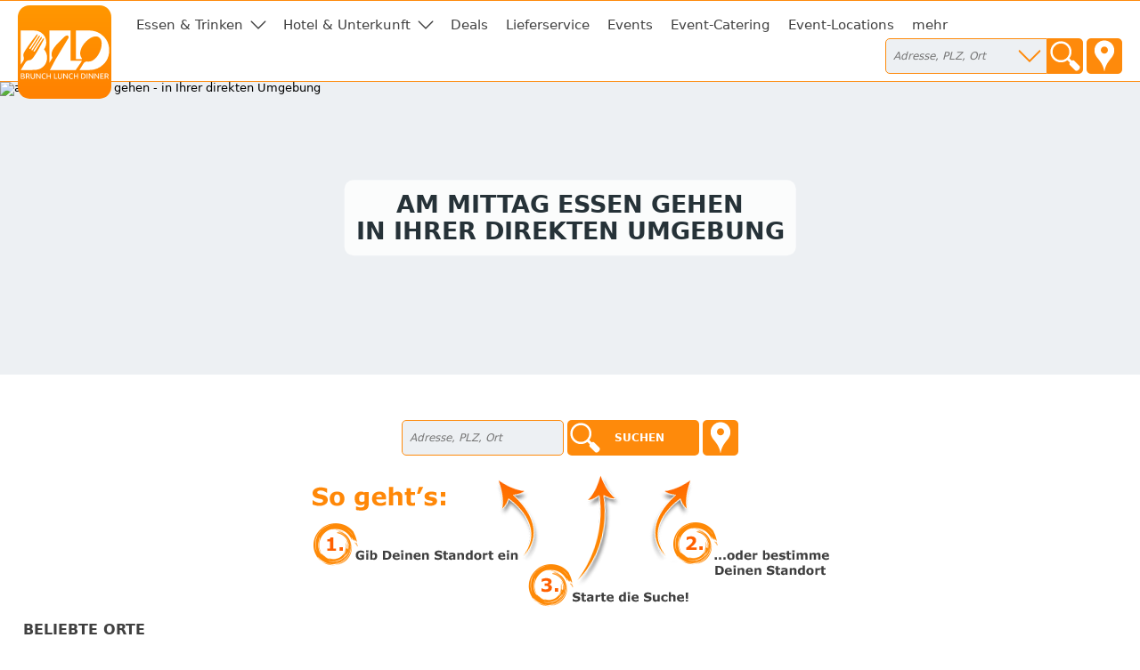

--- FILE ---
content_type: text/html; charset=utf-8
request_url: https://lunch-zu-mittag-essen.ch/
body_size: 4314
content:
<!DOCTYPE html>
<html><head>
<title>am Mittag essen gehen - in Ihrer direkten Umgebung</title>
<meta charset="UTF-8">
<meta name="description" property="og:description" content="Hier finden Sie schnell und effektiv die besten Angebote am Mittag zu Mittag essen, Mittagstisch, Tagesmenüs, z'Mittag Essen à la carte oder Lunch.">
<meta name="keywords" content="zMittag, Restaurant Tipp, Mittagstisch, Mittagessen, Gasthaus, Gastro Tipps, Gastronomie, zmittag uusgah">
<meta name="viewport" content="width=device-width, initial-scale=1">
<meta property="og:title" content="am Mittag essen gehen - in Ihrer direkten Umgebung">
<meta property="og:type" content="website">
<meta property="og:site_name" content="Brunch Lunch Dinner">
<meta property="og:url" content="https://lunch-zu-mittag-essen.ch/">
<meta property="og:image" content="https://static.brunch-lunch-dinner.de/web/cuiogi/13.png">
<link rel="apple-touch-icon" href="https://www.brunch-lunch-dinner.ch/apple-touch-icon-precomposed.png" type="image/png">
<link rel="shortcut icon" href="https://static.brunch-lunch-dinner.de/web/favicon.ico" type="image/vnd.microsoft.icon">
<link rel="stylesheet" href="https://static.brunch-lunch-dinner.de/web/bld.1726065106.css" type="text/css">
<script async src="https://static.brunch-lunch-dinner.de/web/bld.1675932859.js"></script>

</head><body itemscope itemtype="http://schema.org/WebPage" class="noplace startpage" data-country="CH" data-request-time-float="1769355975.150">
<div id="all-col">
<aside id="left-col">&nbsp;</aside>
<div id="center-col">
<div id="centerbox">
<header>

<aside id="tabs">
<a href="https://www.brunch-lunch-dinner.ch/home/" class="int" id="logo"><img id="logoimg" src="https://static.brunch-lunch-dinner.de/web/brunchlunchdinner.svg" alt="Brunch-Lunch-Dinner Gastro-Guide &amp; Restaurant Finder"></a>
<ul class="tabs">

<li class="tab tab-cat"><a class="tabhead menubtn menudropdown" aria-haspopup="true">Essen &amp; Trinken</a>
<div class="tabcontent">Was dürfen wir Ihnen anbieten?<br><br><nav class="cat"><a href="https://fruehstueck-breakfast-zmorge.ch/" class="int"><span class="catimg"><img src="https://static.brunch-lunch-dinner.de/web/typepict_50/fruehstueck_breakfast.png" width="24" height="24" alt=""></span><span class="cattxt">Frühstück Breakfast Zmorge</span></a><a href="https://brunch-buffet.ch/" class="int"><span class="catimg"><img src="https://static.brunch-lunch-dinner.de/web/typepict_50/breakfast_brunch_buffet.png" width="24" height="24" alt=""></span><span class="cattxt">Brunch Buffet</span></a><a href="https://lunch-zu-mittag-essen.ch/" class="current"><span class="catimg"><img src="https://static.brunch-lunch-dinner.de/web/typepict_50/mittagessen_a_la_carte.png" width="24" height="24" alt=""></span><span class="cattxt">Mittagessen Lunch à la Carte</span></a><a href="https://pizza-pizzeria-ristorante.ch/" class="int"><span class="catimg"><img src="https://static.brunch-lunch-dinner.de/web/typepict_50/pizza_pizzeria_pasta.png" width="24" height="24" alt=""></span><span class="cattxt">Pizza Pasta Pizzeria</span></a><a href="https://snacks-imbiss-zvieri.ch/" class="int"><span class="catimg"><img src="https://static.brunch-lunch-dinner.de/web/typepict_50/imbiss_fastfood_snack.png" width="24" height="24" alt=""></span><span class="cattxt">Snack Imbiss z'Vieri</span></a><a href="https://vegetarische-restaurants-vegan-essen.ch/" class="int"><span class="catimg"><img src="https://static.brunch-lunch-dinner.de/web/typepict_50/vegetarian_vegan_bio.png" width="24" height="24" alt=""></span><span class="cattxt">Vegetarische Restaurants &amp; Co</span></a><a href="https://restaurants-glutenfrei.brunch-lunch-dinner.ch/" class="int"><span class="catimg"><img src="https://static.brunch-lunch-dinner.de/web/typepict_50/glutenfrei_zoeliakie_glutenunvertraeglichkeit.png" width="24" height="24" alt=""></span><span class="cattxt">Glutenfreie Restaurants</span></a><a href="https://cafe-bistro-eiscafe.ch/" class="int"><span class="catimg"><img src="https://static.brunch-lunch-dinner.de/web/typepict_50/cafe_eiscafe.png" width="24" height="24" alt=""></span><span class="cattxt">Café Bistro Eiscafé</span></a><a href="https://abendessen-dinner.ch/" class="int"><span class="catimg"><img src="https://static.brunch-lunch-dinner.de/web/typepict_50/dinner_abendessen.png" width="24" height="24" alt=""></span><span class="cattxt">Dinner Abendessen Restaurants</span></a><a href="https://bar-club-kneipe.ch/" class="int"><span class="catimg"><img src="https://static.brunch-lunch-dinner.de/web/typepict_50/bar_kneipe_lounge.png" width="24" height="24" alt=""></span><span class="cattxt">Bar Club Kneipe</span></a><a href="https://spezialitaeten-special-offers-sale.ch/" class="int"><span class="catimg"><img src="https://static.brunch-lunch-dinner.de/web/typepict_50/verkauf_feinkost_spezialitaeten.png" width="24" height="24" alt=""></span><span class="cattxt">Verkauf Speziali&shy;täten</span></a><a href="https://tickets-gutscheine-coupons-deals.ch/" class="int"><span class="catimg"><img src="https://static.brunch-lunch-dinner.de/web/typepict_50/rabatt_aktionen_special_offers.png" width="24" height="24" alt=""></span><span class="cattxt">Tickets Coupons Deals</span></a><a href="https://lieferservice-delivery-essen-zum-mitnehmen.ch/" class="int"><span class="catimg"><img src="https://static.brunch-lunch-dinner.de/web/typepict_50/lieferservice_bringdienst_togo.png" width="24" height="24" alt=""></span><span class="cattxt">Lieferservice Delivery</span></a><a href="https://event-kunst-kultur-genuss.ch/" class="int"><span class="catimg"><img src="https://static.brunch-lunch-dinner.de/web/typepict_50/events_veranstaltungen.png" width="24" height="24" alt=""></span><span class="cattxt">Events, Kunst &amp; Kultur</span></a><a href="https://catering-partyservices.ch/" class="int"><span class="catimg"><img src="https://static.brunch-lunch-dinner.de/web/typepict_50/catering_partyservices.png" width="24" height="24" alt=""></span><span class="cattxt">Partyservice Catering</span></a><a href="https://rent-a-tagungshotel-location-raum-saal.ch/" class="int"><span class="catimg"><img src="https://static.brunch-lunch-dinner.de/web/typepict_50/saal_veranstaltungsraum.png" width="24" height="24" alt=""></span><span class="cattxt">Saal Räume für Feste</span></a><a href="https://essen-in.brunch-lunch-dinner.ch/" class="int"><span class="catimg"><img src="https://static.brunch-lunch-dinner.de/web/typepict_50/alle.png" width="24" height="24" alt=""></span><span class="cattxt">alle Angebote</span></a></nav></div>
</li><li class="tab tab-cat"><a class="tabhead menubtn menudropdown" aria-haspopup="true">Hotel &amp; Unterkunft</a>
<div class="tabcontent">Weitere Angebote:<br><br><nav class="cat"><a href="https://hotel-hostel-unterkunft.ch/" class="int"><span class="catimg"><img src="https://static.brunch-lunch-dinner.de/web/typepict_50/hotel_bb_unterkunft.png" width="24" height="24" alt=""></span><span class="cattxt">Hotel Unterkunft</span></a><a href="https://uebernachtung-appartment-chalet.ch/" class="int"><span class="catimg"><img src="https://static.brunch-lunch-dinner.de/web/typepict_50/pension_zimmer_uebernachtung.png" width="24" height="24" alt=""></span><span class="cattxt">Übernachtung Appartment Chalet</span></a></nav></div>
</li><li class="tab"><a href="https://tickets-gutscheine-coupons-deals.ch/" class="tabhead int">Deals</a></li><li class="tab"><a href="https://lieferservice-delivery-essen-zum-mitnehmen.ch/" class="tabhead int">Lieferservice</a></li><li class="tab"><a href="https://event-kunst-kultur-genuss.ch/" class="tabhead int">Events</a></li><li class="tab"><a href="https://catering-partyservices.ch/" class="tabhead int">Event-Catering</a></li><li class="tab"><a href="https://rent-a-tagungshotel-location-raum-saal.ch/" class="tabhead int">Event-Locations</a></li><li class="tab"><a href="https://essen-in.brunch-lunch-dinner.ch/" class="tabhead int">mehr</a></li><li class="tab" id="tab-places"><form class="search" action="/search" method="GET" onsubmit="return gf_search_submit(this)">
<input type="search" class="searchplace" name="q" placeholder="Adresse, PLZ, Ort" aria-haspopup="true"><input type="submit" class="startsearch" value="" title="Suche starten">
<span class="mypos" onclick="gf_get_pos()" title="Ihr Standort">&nbsp;</span>
</form>
<div class="tabcontent">

<nav class="related rel_t3"><h2>beliebte Orte</h2><ul class="f_multicol"><li><a href="/basel">Basel</a></li><li><a href="/duebendorf">Dübendorf</a></li><li><a href="/genf">Genf        </a></li><li><a href="/gottlieben">Gottlieben</a></li><li><a href="/grindelwald">Grindelwald</a></li><li><a href="/guettingen">Güttingen</a></li><li><a href="/horgen">Horgen</a></li><li><a href="/kreuzlingen">Kreuzlingen</a></li><li><a href="/liestal">Liestal</a></li><li><a href="/meilen">Meilen</a></li><li><a href="/opfikon">Opfikon</a></li><li><a href="/pratteln">Pratteln</a></li><li><a href="/ruemlang">Rümlang</a></li><li><a href="/saanen">Saanen</a></li><li><a href="/stallikon">Stallikon</a></li><li><a href="/zuerich">Zürich</a></li></ul></nav></div>
</li>

<li class="tab tab-showmenu" id="tab-hamburgermenu"><a class="tabhead menubtn" onclick="this.parentNode.parentNode.className+=' showmenu'">≡</a></li>

</ul>
</aside>

<div id="header">
<picture class="cityhead"><source media="(max-width:470px)" type="image/webp" srcset="https://static.brunch-lunch-dinner.de/web/cityhead/cat13_w800.webp"><source type="image/webp" srcset="https://static.brunch-lunch-dinner.de/web/cityhead/cat13_w1920.webp"><img class="cityhead" src="https://static.brunch-lunch-dinner.de/web/cityhead/cat13.jpg" alt="am Mittag essen gehen - in Ihrer direkten Umgebung"></picture><h1 class="header">am Mittag essen gehen<br>in Ihrer direkten Umgebung</h1>
<div id="logobox">
</div>
</div>
</header>
<aside id="filter">
<ul class="tabs">
<li class="tab" id="tab-cui"><a class="tabhead filterbtn" aria-haspopup="true">Küche / Eigenschaften: alle</a>
<div class="tabcontent">
<div class="tabcontentpart tabcontentpart1">Art der Küche / Landesküche:<br><br>
<nav class="cui"><a href="//gutbuergerliche-restaurants" rel="nofollow" class="withsortparam"><span class="catimg"><img src="https://static.brunch-lunch-dinner.de/web/typepict_50/gutbuergerlich_deutsch.png" width="24" height="24" alt=""></span><span class="cattxt">Gutbürgerliche Restaurants</span></a><a href="//italienische-restaurants" rel="nofollow" class="withsortparam"><span class="catimg"><img src="https://static.brunch-lunch-dinner.de/web/typepict_50/italiener_italienisch.png" width="24" height="24" alt=""></span><span class="cattxt">Italienische Restaurants</span></a><a href="//griechische-restaurants" rel="nofollow" class="withsortparam"><span class="catimg"><img src="https://static.brunch-lunch-dinner.de/web/typepict_50/grieche_griechisch_greek.png" width="24" height="24" alt=""></span><span class="cattxt">Griechische Restaurants</span></a><a href="//tuerkische-restaurants" rel="nofollow" class="withsortparam"><span class="catimg"><img src="https://static.brunch-lunch-dinner.de/web/typepict_50/tuerkisch_doener_kebap.png" width="24" height="24" alt=""></span><span class="cattxt">Türkische Restaurants</span></a><a href="//chinesische-restaurants" rel="nofollow" class="withsortparam"><span class="catimg"><img src="https://static.brunch-lunch-dinner.de/web/typepict_50/china_chinesisch.png" width="24" height="24" alt=""></span><span class="cattxt">Chinesische Restaurants</span></a><a href="//internationale-restaurants" rel="nofollow" class="withsortparam"><span class="catimg"><img src="https://static.brunch-lunch-dinner.de/web/typepict_50/internationale_kueche.png" width="24" height="24" alt=""></span><span class="cattxt">Internationale Restaurants</span></a><a href="//amerikanische-restaurants" rel="nofollow" class="withsortparam"><span class="catimg"><img src="https://static.brunch-lunch-dinner.de/web/typepict_50/amerikanisch_mexikanisch.png" width="24" height="24" alt=""></span><span class="cattxt">Amerikanische Restaurants</span></a><a href="//asiatische-restaurants" rel="nofollow" class="withsortparam"><span class="catimg"><img src="https://static.brunch-lunch-dinner.de/web/typepict_50/asia_asiate_asiatisch.png" width="24" height="24" alt=""></span><span class="cattxt">Asiatische Restaurants</span></a><a href="//indische-restaurants" rel="nofollow" class="withsortparam"><span class="catimg"><img src="https://static.brunch-lunch-dinner.de/web/typepict_50/inder_indische_restaurants.png" width="24" height="24" alt=""></span><span class="cattxt">Indische Restaurants</span></a></nav></div>
<div class="tabcontentpart">Eigenschaften:<br><br>
<nav class="cui"><a href="//biergarten" rel="nofollow" class="withsortparam"><span class="catimg"><img src="https://static.brunch-lunch-dinner.de/web/typepict_50/biergarten_brauhaus.png" width="24" height="24" alt=""></span><span class="cattxt">Biergarten</span></a><a href="//steak-house" rel="nofollow" class="withsortparam"><span class="catimg"><img src="https://static.brunch-lunch-dinner.de/web/typepict_50/steakhouse.png" width="24" height="24" alt=""></span><span class="cattxt">Steakhäuser</span></a><a href="//fischrestaurants" rel="nofollow" class="withsortparam"><span class="catimg"><img src="https://static.brunch-lunch-dinner.de/web/typepict_50/fischrestaurant_seafood.png" width="24" height="24" alt=""></span><span class="cattxt">Fischrestaurants &amp; Seafood</span></a><a href="//sushi-bar" rel="nofollow" class="withsortparam"><span class="catimg"><img src="https://static.brunch-lunch-dinner.de/web/typepict_50/china_japan_sushi_bar.png" width="24" height="24" alt=""></span><span class="cattxt">Sushi / Japanisch essen</span></a><a href="//weinstuben" rel="nofollow" class="withsortparam"><span class="catimg"><img src="https://static.brunch-lunch-dinner.de/web/typepict_50/weinstube.png" width="24" height="24" alt=""></span><span class="cattxt">Weinstuben</span></a><a href="//raucherfreundliche-restaurants" rel="nofollow" class="withsortparam"><span class="catimg"><img src="https://static.brunch-lunch-dinner.de/web/typepict_50/raucher_geeignet_restaurant.png" width="24" height="24" alt=""></span><span class="cattxt">Raucher Restaurants</span></a><a href="//barrierefreie-restaurants" rel="nofollow" class="withsortparam"><span class="catimg"><img src="https://static.brunch-lunch-dinner.de/web/typepict_50/barrierefrei_geeignet_rollstuhl_tauglich.png" width="24" height="24" alt=""></span><span class="cattxt">Barrierefreie Restaurants</span></a><a href="//glutenfreie-restaurants" rel="nofollow" class="withsortparam"><span class="catimg"><img src="https://static.brunch-lunch-dinner.de/web/typepict_50/glutenfrei_zoeliakie_glutenunvertraeglichkeit.png" width="24" height="24" alt=""></span><span class="cattxt">Glutenfreie Restaurants</span></a><a href="//mit-terrasse" rel="nofollow" class="withsortparam"><span class="catimg"><img src="https://static.brunch-lunch-dinner.de/web/typepict_50/aussenbereich_terrasse.png" width="24" height="24" alt=""></span><span class="cattxt">Außenbereich vorhanden</span></a><a href="//mit-parkplaetzen" rel="nofollow" class="withsortparam"><span class="catimg"><img src="https://static.brunch-lunch-dinner.de/web/typepict_50/parkmoeglichkeit_kundenparkplatz.png" width="24" height="24" alt=""></span><span class="cattxt">Kundenparkplätze vorhanden</span></a><a href="//mit-internetzugang" rel="nofollow" class="withsortparam"><span class="catimg"><img src="https://static.brunch-lunch-dinner.de/web/typepict_50/wlan_wifi_internet.png" width="24" height="24" alt=""></span><span class="cattxt">WLAN-Zugang vorhanden</span></a></nav></div>
</li>

</ul>
</aside>
<main><div id="start">
<form class="search" action="/search" method="GET" onsubmit="return gf_search_submit(this)">
<input type="search" class="searchplace" name="q" placeholder="Adresse, PLZ, Ort">
<input type="submit" class="startsearch startsearch1" value="SUCHEN" title="Suche starten">
<span class="mypos" onclick="gf_get_pos()" title="Ihr Standort">&nbsp;</span>
</form>
<img src="https://static.brunch-lunch-dinner.de/web/So_gehts_600x170.png" style="width:100%;max-width:600px" id="start_so_gehts" alt="So geht's: Gib deinen Standort ein (oder bestimme deinen Standort) und starte die Suche!"></div>
<nav class="related rel_t3"><h2>beliebte Orte</h2><ul class="f_multicol"><li><a href="/basel">Basel</a></li><li><a href="/duebendorf">Dübendorf</a></li><li><a href="/genf">Genf        </a></li><li><a href="/gottlieben">Gottlieben</a></li><li><a href="/grindelwald">Grindelwald</a></li><li><a href="/guettingen">Güttingen</a></li><li><a href="/horgen">Horgen</a></li><li><a href="/kreuzlingen">Kreuzlingen</a></li><li><a href="/liestal">Liestal</a></li><li><a href="/meilen">Meilen</a></li><li><a href="/opfikon">Opfikon</a></li><li><a href="/pratteln">Pratteln</a></li><li><a href="/ruemlang">Rümlang</a></li><li><a href="/saanen">Saanen</a></li><li><a href="/stallikon">Stallikon</a></li><li><a href="/zuerich">Zürich</a></li></ul></nav>
<br><br></main>
<footer>
<div class="f_bl3">
<nav class="related rel_t4"><h2>Kantone</h2><ul class="f_multicol"><li><a href="/kanton-aargau">Aargau</a></li><li><a href="/kanton-appenzell-ausserrhoden">Appenzell Ausserrhoden</a></li><li><a href="/kanton-appenzell-innerrhoden">Appenzell Innerrhoden</a></li><li><a href="/kanton-basel-landschaft">Basel-Landschaft</a></li><li><a href="/kanton-basel-stadt">Basel-Stadt</a></li><li><a href="/kanton-bern">Bern</a></li><li><a href="/kanton-freiburg">Freiburg</a></li><li><a href="/kanton-genf">Genf</a></li><li><a href="/kanton-glarus">Glarus</a></li><li><a href="/kanton-graubuenden">Graubünden</a></li><li><a href="/kanton-jura">Jura</a></li><li><a href="/kanton-luzern">Luzern</a></li><li><a href="/kanton-neuchatel">Neuchâtel</a></li><li><a href="/kanton-nidwalden">Nidwalden</a></li><li><a href="/kanton-obwalden">Obwalden</a></li><li><a href="/kanton-sankt-gallen">Sankt Gallen</a></li><li><a href="/kanton-schaffhausen">Schaffhausen</a></li><li><a href="/kanton-schwyz">Schwyz</a></li><li><a href="/kanton-solothurn">Solothurn</a></li><li><a href="/kanton-tessin">Tessin</a></li><li><a href="/kanton-thurgau">Thurgau</a></li><li><a href="/kanton-uri">Uri</a></li><li><a href="/kanton-vaud">Vaud</a></li><li><a href="/kanton-wallis">Wallis</a></li><li><a href="/kanton-zug">Zug</a></li><li><a href="/kanton-zuerich">Zürich</a></li></ul></nav><nav class="related rel_t3"><h2>Länder</h2><ul class="f_multicol"><li><a href="https://restaurant-gasthaus.de/" class="int">Deutschland</a></li><li><a href="https://oesterreich.restaurant-gasthaus.de/" class="int">Österreich</a></li><li><a href="https://lunch-zu-mittag-essen.ch/" class="int">Schweiz</a></li><li><a href="https://kroatien.restaurant-gasthaus.de/" class="int">Kroatien</a></li></ul></nav></div>
<div class="f_men">
<nav class="f_bl4 f_men_bl"><h2 class="cuilinktitle">Restaurants nach Länderküchen</h2><a href="https://hotel-pauschal-inclusive-direkt-buchen.de/" class="int">pauschal-arrangements</a><a href="https://asia-restaurants.eu/" class="int">asiatisches Restaurant</a><a href="https://sushi-bar-bistro.de/" class="int">Sushi Bar</a><a href="https://italienisches-restaurant.eu/" class="int">italienische Restaurants</a><a href="https://regional.restaurants-glutenfrei.de/" class="int">glutenfrei essen gehen</a><a href="https://internationale-restaurants.eu/" class="int">internationales Restaurant</a><a href="https://doener-pide-kebab.eu/" class="int">Pide</a><a href="https://griechisches-restaurant.eu/" class="int">griechische restaurants</a><a href="https://chinarestaurants.eu/" class="int">chinesisches Restaurant</a><a href="https://amerikanisch-mexikanisch-essen.eu/" class="int">amerikanische Küche</a><a href="https://indisches.restaurant-gasthaus.de/" class="int">Inder</a><a href="https://gutbuergerlich-essen.eu/" class="int">gutbürgerliches Restaurant</a></nav>
<nav class="f_bl6 f_men_bl">
<h2 class="cuilinktitle">Meta</h2>
<a href="https://www.brunch-lunch-dinner.ch/home/" class="int">Home</a>
<a href="https://www.brunch-lunch-dinner.ch/home/kontakt_formular.php" class="int" rel="nofollow">Kontakt</a>
<a href="/impressum" rel="nofollow">Impressum</a>
<a href="https://www.brunch-lunch-dinner.ch/home/navi1_2354_nutzungsbedingungen" class="int" rel="nofollow">Nutzungsbedingungen</a>
<a href="https://www.brunch-lunch-dinner.ch/home/navi1_1001_datenschutzerklaerung" class="int" rel="nofollow">Datenschutz</a>
<a href="https://www.brunch-lunch-dinner.ch/home/login.php" class="int" rel="nofollow">login</a>
</nav>
<nav class="f_bl7 f_men_bl">
</nav>
</div>
<br clear="all">
</footer>

<footer id="footer2">

<div class="f2_bl1">
<h2 class="footer2">Teile in Social Networks</h2>
<img src="https://static.brunch-lunch-dinner.de/web/social/32/facebook.png" alt="Facebook" width="32" height="32" onclick="gf_fb_share()">
<img src="https://static.brunch-lunch-dinner.de/web/social/32/twitter.png" alt="Twitter" width="32" height="32" onclick="gf_tweet()">
</div>

<div class="f2_bl2">
</div>

<div class="f2_bl3">
<h2 class="footer2">Melde dein Lieblingsrestaurant an</h2>
<a href="https://www.brunch-lunch-dinner.ch?dcp=reg_simple&amp;reg_mode=REC" class="int contact f2_bl3_btn" rel="nofollow">Gastronom vorschlagen</a>
</div>

<div class="f2_bl4">
<h2 class="footer2">Teilnehmer werden</h2>
<a href="https://www.brunch-lunch-dinner.ch/?dcp=reg_simple&amp;reg_mode=SELF" class="int contact f2_bl3_btn" rel="nofollow">kostenloser Grundeintrag</a>
</div>

</footer>
</div></div>
<aside id="right-col">&nbsp;</aside>
</div>
<!--[if IE]>
<aside><a id="old_ie_notice" href="https://www.browser-update.org/de/update.html" rel="nofollow">
Sie benutzen einen stark veralteten Internet-Browser, der aktuelle Internetseiten nur noch bedingt korrekt darstellen kann. Verwenden Sie im eigenen Interesse einen moderneren Browser.
</a></aside>
<![endif]-->
</body></html>


--- FILE ---
content_type: text/css
request_url: https://static.brunch-lunch-dinner.de/web/bld.1726065106.css
body_size: 4504
content:
body, td, textarea, input {
	font-family: 'DejaVu Sans','Lucida Sans','Lucida Sans Unicode',sans-serif;
	font-size-adjust: .53;
	font-size: 13px;
	line-height: 1.12;
}

/* Workaround für HTML5-Bugs in Firefox u.a. (Opera?) */
header, footer, nav, aside, main {
	display: block;
}

input[type=checkbox], input[type=radio] {
	margin-left:0;
}

p, form, h1.ptext_title {
	margin:0;
}

.printver, .optional {
	display:none;
}

@media print, embossed {
	.displayver {
		display:none;
	}
	.printver {
		display:inline;
	}
}

html, body {
	margin: 0;
	max-width: 100%;
	overflow-x: hidden;
}
body {
	position: absolute;
	background-color: #ffffff;
	cursor: default;
}

h1, h3, h4, h5, h6 {
	color: #fe8a0b;
	font-weight: normal;
}
h1 {
	font-size: 1.25em;
}
h1.title {
	text-align: center;
}
h2 {
	color: #404040;
	font-weight: bold;
	font-size: 1.25em;
	text-transform: uppercase;
}

a {
	text-decoration: none;
	color: #404040;
}
a.current {
	color: #000000;
}
a:hover {
	color: #fe8a0b;
}
a:active {
	color: #fe6b0b;
}


::placeholder {
	font-style: italic;
}
:-ms-input-placeholder {
	font-style: italic;
}
input {
	border: 1px solid #fe8a0b;
	border-radius: 5px;
	-webkit-appearance: none;
}

img {
	border: 0;
}

#left-col, #right-col {
	display: none;
}

#center-col {
	width: 100%;
}

#infobox_top, #adsense1 {
	margin: 5px 0 10px;
	text-align: center;
}
.infobox_3col {
	text-align: center;
	line-height: 0;
}
main > .infobox_3col {
	margin: 0 -10px;
}
.infobox_3col img {
	display: block;
	max-width: 100%;
}
.infobox_3col > a {
	display: inline-block;
	border: 1px solid #cccccc;
	margin: 2px 4px;
}
.infobox_loading {
	overflow-y: hidden;
	height: 106px;
}
#adsense2 {
	margin: 10px 0;
	text-align: center;
}
#infobox_bottom > a {
	display: table;
	margin: 0 auto;
	border: 1px solid #cccccc;
}
#infobox_bottom > a > img {
	display: block;
}

.dynportals2 {
	margin-bottom: 8px;
	padding: 5px;
}
.dynportals2_a {
	display: block;
	margin-top: 5px;
	color: #333333;
}


section.hashtag {
	background-color: #faeee2;
}

.is_add_comp {
	border-right: 1px dotted #fe8a0b;
}

.row, .dynportals {
	background: #edf0f3;
	padding: 7px 8px 8px;
	margin: 25px 0 25px 2%;
	border-radius: 10px;
	font-size: 11px;
}
.dynportals_sub {
	font-size: 11px;
}
.dynportals_h {
	margin-top: 0;
}
.rowhead {
	position: relative;
	min-height: 35px;
	margin-left: 35px;
}
.rowhead .pict {
	position: absolute;
	top: 1px;
	left: -35px;
}
.rowhead > .title {
	margin: 0;
	font-size: 1.4em;
}
.rowfree > .rowhead > .title {
	color: #777777;
}
.rowhead > .descr {
	font-size: 0.91em;
}
.rowhead > .plzort {
	display: inline-block;
	vertical-align: top;
	margin-right: 10px;
	color: #777777;
	font-size: 0.91em;
}
.rowhead > .distance {
	display: inline-block;
	vertical-align: top;
	margin-right: 20px;
	color: #000000;
	font-size: 0.91em;
	font-weight: bold;
}
.is_add_comp > .rowhead > .distance {
	font-weight: normal;
	color: #777777;
}
.cuisine {
	float: right;
	clear: right;
	font-style: italic;
	color: #777777;
	font-size: 0.91em;
}
.offers {
	clear: right;
	position: relative;
	display: flex;
	flex-wrap: wrap;
	margin-bottom: -3px;
	margin-right: -5px;
}
.offinfo {
	display: inline-block;
	flex: 0 0 132px;
	margin: 3px 7px 3px 0;
	white-space: normal;
}
.offinfo img {
	display: block;
	border-radius: 5px;
}
.off {
	display: inline-block;
	flex: 1 1 100px;
	margin: 3px 5px 3px 0;
	padding: 3px 2px 16px 3px;
	white-space: normal;
	position: relative;
	word-wrap: break-word;

	background-color: rgba(255,255,255,.67);
	border: 1px solid #e0e0e0;
	color: inherit;
}
.off:last-child {
	margin-right: 2px; /* warum auch immer */
}
.off-with-btn {
	padding-bottom: 31px;
}
.off-with-btn-and-price {
	padding-bottom: 46px;
}
.off-anz-h1 {
	position: absolute;
	top: -1px;
	right: 6px;
	min-width: 17px;
	text-align: center;
	font-size: 8px;
	background-color: #ffffff;
	color: #fe8a0b;
	border-radius: 2px;
}
.off-anz-h2 {
	position: absolute;
	top: -1px;
	right: 6px;
	min-width: 17px;
	text-align: center;
	font-size: 8px;
	background-color: #ffffff;
	color: #c00000;
	border-radius: 2px;
}
.off-anz-ht {
	position: absolute;
	top: -1px;
	right: 6px;
	min-width: 17px;
	text-align: center;
	font-size: 8px;
	background-color: #ffffff;
	color: #002aa3;
	border-radius: 2px;
}
.off-empty {
	display: none;
}
.off-promo {
	float: right;
	position: relative;
	right: -2px;
	top: -3px;
	padding: 0 5px;
	background-color: #c0c0c0;
	color: #ffffff;
	border-bottom-left-radius: 5px;
}
.off-promo-h1, .off-promo-h2 {
	background-color: #fe8a0b;
}
.off-promo-h3 {
	background-color: #0b646e;
}
.det-off-title {
	display: block;
	clear: right;
}
.det-off-price {
	position: absolute;
	bottom: 0;
	right: 2px;
	color: #fe8a0b;
	font-weight: bold;
}
.off-with-btn-and-price > .det-off-price {
	bottom: 30px;
}
.det-off-info {
	margin-top: 5px;
}
a.f2_bl3_btn {
	width: 200px;
}
.f2_bl2 {
	display: none;
}
.infolink {
	position: relative;
	display: inline-block;
}
.info_overlay {
	position: absolute;
	bottom: 0;
	right: 0;
}
a.contact {
	font-weight: bold;
}
a.booking, a.contact {
	display: inline-block;
	width: 128px;
	border-radius: 5px;
	color: #ffffff;
	margin-top: 5px;
	padding: 6px 2px;
	font-size: 0.91em;
	text-decoration: none;
	text-align: center;
	background: #fd890a;
}
a.booking:hover, a.booking:focus, a.contact:hover, a.contact:focus {
	color: #6d0f0f;
}
a.booking:active, a.booking:focus:hover, a.contact:active, a.contact:focus:hover {
	color: #fbda00;
}
#filter {
	clear: right;
	text-align: center;
}
a.filterbtn {
	border-radius: 20px;
	padding: 10px 50px 10px 20px;
	background: #263238 url(https://static.brunch-lunch-dinner.de/web/dropdown_orange.svg) no-repeat right;
	color: #ffffff;
	font-weight: bold;
}
a.showbtn {
	border-radius: 20px;
	padding: 10px 20px;
	background: #263238;
	color: #ffffff;
	font-weight: bold;
}
.btn_consent {
	border: 0 none;
	border-radius: 30px;
	padding: 3px 10px;
	background: #263238;
	color: #ffffff;
	font-size: 10px;
}
a.showbtn:hover, a.showbtn:focus, .btn_consent:hover, .btn_consent:focus {
	color: #909ea5;
}
a.showbtn:active, a.showbtn:focus:hover, .btn_consent:active, .btn_consent:focus:hover {
	color: #cedde5;
}
.booking_small {
	font-size: 0.9em;
}
.off_booking {
	position: absolute;
	left: 3px;
	right: 3px;
	bottom: 4px;
	background: #fd890a;
	text-align: center;
	border-radius: 20px;
	padding: 6px 10px;
	font-weight: bold;
	color: #ffffff;
}
a:hover > .off_booking, a:focus > .off_booking {
	color: #6d0f0f;
}
a:active > .off_booking, a:focus:hover > .off_booking {
	color: #fbda00;
}
.special_booking {
	position: absolute;
	left: 3px;
	right: 3px;
	bottom: 4px;
	background: #c00000;
	text-align: center;
	border-radius: 20px;
	padding: 6px 10px;
	font-weight: bold;
	color: #ffffff;
}
a:hover > .special_booking, a:focus > .special_booking {
	color: #ffcccc;
}
a:active > .special_booking, a:focus:hover > .special_booking {
	color: #000000;
}
.event_booking {
	position: absolute;
	left: 3px;
	right: 3px;
	bottom: 4px;
	background: #0b646e;
	text-align: center;
	border-radius: 20px;
	padding: 6px 10px;
	font-weight: bold;
	color: #ffffff;
}
a:hover > .event_booking, a:focus > .event_booking {
	color: #c1f9ff;
}
a:active > .event_booking, a:focus:hover > .event_booking {
	color: #18abbc;
}
.feat_booking {
	position: absolute;
	left: 3px;
	right: 3px;
	bottom: 4px;
	background: #ffffff;
	text-align: center;
	border: 1px solid #e0e0e0;
	border-radius: 20px;
	padding: 6px 10px;
	font-weight: bold;
	color: #c8cacc;
}
a:hover > .feat_booking, a:focus > .feat_booking {
	color: #808080;
}
a:active > .feat_booking, a:focus:hover > .feat_booking {
	color: #404040;
}
.attrs {
	float: right;
	text-align: right;
	margin: 2px 0 0 5px;
}
.attrs > a {
	margin-left: 3px;
}
.expired {
	background-color: white;
	color: red;
	font-size: 9px;
	font-weight: normal;
	margin-left: 5px;
	padding: 0 1px;
	border-radius: 2px;
}


#header {
	position: relative;
	margin-bottom: 10px;
	clear: both;
	border-top: 1px solid #fe8a0b;
}

.ask_consent {
	position: relative;
	display: grid;
	grid-template-rows: 2fr 1fr;
	box-sizing: border-box;
	padding: 2px 3px;
	font-size: 8px;
	background: rgba(255, 255, 255, .8);
}
.btn_consent_text {
	margin: auto;
	text-align: center;
}
.btn_consent_container {
	display: flex;
	gap: 5px;
	margin: auto;
}

#map {
	position: absolute;
	bottom: 3px;
	right: 3px;
	border-radius: 5px;
	width: 160px;
}
#cityhead_desc {
	position: absolute;
	bottom: 5px;
	right: 0;
	z-index: 1;
	padding: 2px 5px 2px 8px;
	color: #404040;
	background: rgba(255, 255, 255, .8);
	font-size: 7px;
	border-top-left-radius: 10px;
	border-bottom-left-radius: 10px;
}
h1.header {
	position: absolute;
	top: 41%;
	left: 50%;
	transform: translate(-50%, -50%);
	z-index: 1;
	padding: 1vw;
	background: rgba(255, 255, 255, .8);
	color: #263238;
	text-align: center;
	max-width: 95%;
	text-transform: uppercase;
	font-weight: bold;
	font-size: 4.2vw;
	border-radius: 10px;
}
#subtitle {
	font-size: 3vw;
	font-weight: normal;
	text-transform: none;
	color: #666666;
	margin-top: 1vw;
}

#breadcrumb, #compcount {
	display: none;
}

.sortbtn, .sdbtn, .pbtn {
	display: block;
	margin: 5px 10px 10px 0;
}
.sortbtn.current, .sdbtn.current, .pbtn.current {
	font-weight: bold;
	color: #000000;
}


.cityhead {
	display: block;
	width: 1920px;
	max-width: 100%;
	min-height: 25.7vw;
	background: #edf0f3;
}

#citytext {
	margin: 15px 0;
}

#ansprache {
	text-align: center;
}


td.overview {
	vertical-align: middle;
	font-size: 0.9em;
	line-height: 1.3;
	padding: 0 0 3px 0;
}
img.overview {
	display: block;
	margin-right: 8px;
}
.overview_dis {
	color: #cccccc;
}


form.search {
	line-height: 10px;	/*Chrome*/
}
input.searchplace {
	display: inline-block;
	vertical-align: top;
	width: 182px;
	height: 40px;
	padding: 0 8px;
	background: #edf0f3;
	color: #768590;
	font-size: 12px;
}
.tab input.searchplace {
	background: #edf0f3 url(https://static.brunch-lunch-dinner.de/web/dropdown_orange.svg) no-repeat right;
	border-top-right-radius: 0;
	border-bottom-right-radius: 0;
}
input.startsearch {
	width: 40px;
	height: 40px;
	padding-left: 20px;
	border: 0 none;
	background: #fe8a0b url(https://static.brunch-lunch-dinner.de/web/startsearch.svg) no-repeat;
	border-radius: 5px;
	border-top-left-radius: 0;
	border-bottom-left-radius: 0;
	color: transparent;
	font-weight: bold;
	cursor: pointer;
	font-size: 12px;
}
input.startsearch1 {
	margin-left: -7px;
}
span.mypos {
	display: inline-block;
	vertical-align: top;
	width: 40px;
	height: 40px;
	background: #fe8a0b url(https://static.brunch-lunch-dinner.de/web/position.svg) no-repeat;
	border-radius: 5px;
	cursor: pointer;
}
input.startsearch:hover, span.mypos:hover {
	background-position: 1px 2px;
}
#searchinfo {
	display: inline-block;
	vertical-align: top;
}

a.infobtn {
	display: inline-block;
	vertical-align: top;
	width: 40px;
	height: 40px;
	background: url(https://static.brunch-lunch-dinner.de/web/info.png);
	cursor: pointer;
}
a.infobtn:hover {
	background-position: 0 -40px;
}


#logo {
	position: absolute;
	top: 5px;
	left: 20px;
	width: 105px;
	z-index: 1;
}
#logoimg {
	display: block;
	width: 100%;
}

nav.cat, nav.cui {
	display: table;
}
nav.cat > a, nav.cui > a {
	display: table-row;
}
.catimg {
	display: table-cell;
	vertical-align: middle;
	padding-right: 8px;
}
.cattxt {
	display: table-cell;
	vertical-align: middle;
}
.catstat {
	display: table-cell;
	vertical-align: middle;
	text-align: right;
	padding-left: 8px;
}

#tabs {
	position: relative;
	display: table;
	z-index: 10;
	width: 100%;
	height: 90px;
	border-top: 1px solid #fe8a0b;
}

.tabs {
	position: relative;
	padding: 0;
	margin: 0;
	font-size: 13px;
}
#tabs > .tabs {
	display: table-cell;
	vertical-align: middle;
	padding: 0 20px 0 138px;
}
.tab {
	display: none;
	list-style: none;
	margin: 10px 0 0 10px;
	padding: 0;
}
.tab-showmenu {
	display: inline-block;
}
.menudropdown {
	background: url(https://static.brunch-lunch-dinner.de/web/dropdown_gray.svg) no-repeat right;
	padding-right: 30px !important;
}
.menudropdown:hover {
	background-image: url(https://static.brunch-lunch-dinner.de/web/dropdown_orange.svg);
}
#tab-hamburgermenu {
	float: right;
	margin-top: 10px;
}
#tab-hamburgermenu > a {
	font-size: 42px;
}
.showmenu > .tab {
	display: inline-block;
}
.showmenu > .tab-showmenu {
	display: none;
}

#tab-places {
	float: right;
	margin: 2px 0 2px 15px;
}
.tabhead {
	display: block;
	font-size: 15px;
	line-height: 16px;
	padding: 5px;
}
.tab:hover > .tabcontent {
	display: block;
}
.tabcontent {
	display: none;
	position: absolute;
	z-index: 11;
	margin-top: 1px;
	padding: 10px;
	background-color: #ffffff;
	border: 1px solid #404040;
	border-radius: 5px;
	min-width: 150px;
	text-align: left;
}
.tabcontent h2 {
	color: #fe8a0b;
}
.tabcontentpart {
	margin-top: 20px;
}
.tabcontentpart1 {
	margin: 0 !important;
}
.noplace #tab-cui, .noplace #tab-prop, .alloverview #tab-cui, .alloverview #tab-prop  {
	display: none;
}
.alloverview .tab-cat {
	visibility: hidden;
}

main {
	clear: both;
	margin: 4% 2% 2%;
	min-height: 250px;
}
main.rowlayout, .dynportals1 {
	margin-left: 0 !important;
}

nav ul {
	display: block;
	margin: 0;
	padding: 0;
}
nav li {
	list-style: none;
	color: #606060;
}
li {
	padding: .5em 0;
}
footer {
	position: relative;
	background-color: #333333;
	padding: 1px 2%;
	color: #cccccc;
	font-size: 13px;
}

footer a {
	color: #ffcc95;
}
footer a:hover {
	color: #fe8a0b;
}
footer a:active {
	color: #ffffff;
}
footer h2 {
	color: #ffffff;
}

#footer2 {
	background-color: #000000;
	padding: 2%;
}
h2.footer2 {
	margin-top: 0;
}

.f_men a {
	display: block;
	margin-right: 5px;
	line-height: 2;
}
.f_bl7 {
	display: none;
}

.rel_all {
	margin-top: 10px;
}

#poetry {
	margin: 20px 0;
	padding: 10px 0;
	border-top: 1px solid #cccccc;
	border-bottom: 1px solid #cccccc;
}

#old_ie_notice {
	position: fixed;
	display: block;
	z-index: 9999;
	top: 0;
	left: 0;
	right: 0;
	background-color: #ffffcc;
	text-align: center;
	margin: 0;
	padding: 2px;
	border: 1px solid #000000;
	color: #000000;
}

footer h2, .tabcontent h2 {
	font-size: 1.1em;
	margin-top: 20px;
}

@media (hover: none) {
	.dynportals_ort {
		display: block;
	}
	.dynportals_sub {
		display: none;
	}
}

@media only screen and (max-width:320px) {
	.infobox_3col > a {
		margin-left: 0;
		margin-right: 0;
		border-left: 0 none;
		border-right: 0 none;
	}
	.infobox_loading {
		height: 102px;
	}
}

@media only screen and (min-width:397px) {
	#start {
		max-width: 600px;
		margin: 0 auto;
		text-align: center;
	}
	input.startsearch1 {
		margin-left: 0;
		width: 148px;
		border-radius: 5px;
		color: #ffffff;
	}
}

@media only screen and (max-width:470px) {
	.cityhead {
		object-fit: cover;
		min-height: 52.5vw;
	}
	#tabs > .showmenu {
		padding-bottom: 45px;
	}
	#tab-places {
		position: absolute;
		right: 0;
		bottom: 0;
		margin: 3px;
		white-space: nowrap;
	}
}
@media only screen and (min-width:460px) {
	.off {
		flex-basis: 127px;
	}
}
@media only screen and (min-width:725px) {
	.off {
		max-width: 127px;
	}
	.off-with-btn {
		min-height: 106px;
	}
	.off-with-btn-and-price {
		min-height: 90px;
	}
}
@media only screen and (min-width:598px) {
	#subtitle {
		font-size: 15px;
	}
	.tabcontentpart {
		display: inline-block;
		margin: 0 0 0 20px;
	}
	.locresultlist {
		line-height: 22px;
	}
	.loclist, .f_multicol {
		column-count: 2;
	}
	#tab-places .f_multicol {
		column-count: 2 !important;
	}
	section.overview, #citytext {
		column-count: 2;
	}
	.f_men {
		border-top: 1px solid #808080;
		margin-top: 40px;
		padding-top: 15px;
	}
	.f_bl4 {
		float: left;
		margin: -20px 20px 0 0;
	}
	.f2_bl1, .f2_bl2, .f2_bl3, .f2_bl4 {
		display: inline-block;
		vertical-align: top;
		margin-right: 20px;
		min-width: 45%;
	}
	a.f2_bl3_btn {
		width: 128px;
	}
	.tab {
		display: inline-block;
	}
	.tab-showmenu {
		display: none;
	}
}

@media only screen and (min-width:768px) {
	.rowhead > .title {
		max-width: 435px;
	}
	.rowhead > .plzort {
		position: absolute;
		width: 300px;
		top: 0;
		left: 215px;
		text-align: right;
	}
	.rowhead > .distance {
		position: absolute;
		width: 65px;
		top: 12px;
		left: 450px;
		text-align: right;
	}
	.cuisine {
		position: absolute;
		top: 24px;
		width: 515px;
		text-align: right;
	}

	.off-empty {
		display: inline-block;
	}


	#map {
		bottom: 15px;
		right: 15px;
	}
	#cityhead_desc {
		font-size: 9px;
	}
	h1.header {
		font-size: 2.1vw;
	}


	#breadcrumb {
		display: inline;
		margin: 0 2%;
		font-size: 11px;
	}

	#compcount {
		display: block;
		float: right;
		margin: 1px 2% 0;
		font-size: 13px;
		color: #777777;
	}

	.loclist, .f_multicol {
		column-count: 3;
	}
	.f_men {
		display: flex;
		justify-content: space-between;
	}
	.f_men_bl {
		flex: 100px 1 1;
	}
	.f_bl4 {
		float: none;
		margin: 0;
	}
}
@media only screen and (min-width:828px) {
	section.overview, #citytext {
		column-count: 3;
	}
}
@media only screen and (min-width:960px) {
	nav.cat {
		column-count: 2;
	}
}
@media only screen and (min-width:990px) {
	.infobox_3col > a {
		margin-bottom: 4px;
	}
	.infobox_loading {
		height: 108px;
	}
	.loclist, .f_multicol {
		column-count: 4;
	}
	#subtitle {
		font-size: 1.5vw;
	}
}
@media only screen and (min-width:1040px) {
	.f2_bl1, .f2_bl2, .f2_bl3, .f2_bl4 {
		min-width: 22%;
	}
}
@media only screen and (min-width:1200px) {
	.rowhead {
		min-height: 30px;
	}
	.cuisine {
		top: 0;
		left: 662px;
		width: auto;
		text-align: left;
	}
	.rowfree {
		position: relative;
		display: inline-block;
		vertical-align: top;
		width: 46.6%;
	}
	.rowfree > .rowhead {
		position: static;
	}
	.rowfree .pict {
		top: 8px;
		left: 8px;
	}
	.rowfree > .rowhead > .plzort {
		top: auto;
		left: 230px;
		bottom: 45px;
		text-align: left;
	}
	.rowfree > .rowhead > .distance {
		top: auto;
		left: 230px;
		bottom: 10px;
		text-align: left;
	}
	.rowfree .cuisine {
		top: auto;
		left: auto;
		right: 10px;
		bottom: 10px;
	}
}
@media only screen and (min-width:1295px) {
	.loclist {
		column-count: 5;
	}
	.f_multicol {
		column-count: 6;
	}
}
@media only screen and (min-width:1380px) {
	.tabhead {
		font-size: 16px;
		line-height: 17px;
	}
}
@media only screen and (min-width:1505px) {
	.tabhead {
		font-size: 18px;
		line-height: 19px;
	}
	.loclist {
		column-count: 6;
	}
	.f_multicol {
		column-count: 8;
	}
	.f_bl7 {
		display: block;
	}
}
@media only screen and (min-width:1880px) {
	body, td, textarea, input {
		font-size: 18px;
	}
	footer {
		font-size: 16px;
	}
	.offinfo {
		flex-basis: 198px;
		margin-right: 10px;
	}
	.offinfo img:first-of-type {
		width: 198px;
	}
	a.booking, a.contact {
		width: 194px;
	}
	.row, .dynportals {
		padding: 10px 13px 13px;
		margin: 35px 0 35px 2%;
		font-size: 16px;
	}
	.offers {
		margin-top: 5px;
	}
	.off {
		flex-basis: 170px;
		max-width: 170px;
		margin-right: 9px;
	}
	.off-with-btn-and-price > .det-off-price {
		bottom: 34px;
	}
	.off-with-btn-and-price {
		min-height: 146px;
		padding-bottom: 52px;
	}
	.off-with-btn {
		min-height: 164px;
		padding-bottom: 35px;
	}
	.rowfree .pict {
		top: 13px;
		left: 13px;
	}
	.rowhead > .title {
		max-width: 610px;
	}
	.rowhead > .plzort {
		width: 440px;
		left: 280px;
	}
	.rowhead > .distance {
		width: 70px;
		top: 15px;
		left: 650px;
	}
	.cuisine {
		left: 920px;
	}
}
@media only screen and (min-width:1920px) {
	body {
		width: 100%;
		background-color: #404040;
	}

	#all-col {
		display: table;
		width: 100%;
	}

	#left-col, #right-col {
		display: table-cell;
		position: relative;
	}

	#center-col {
		display: table-cell;
		width: 1920px;
	}

	#centerbox {
		background: #ffffff;
	}

	h1.header {
		font-size: 40.32px;	/*2.1% of 1920px*/
	}
	#subtitle {
		font-size: 28.8px;	/*1.5% of 1920px*/
	}
	.cityhead {
		min-height: 500px;
	}
}

@media only screen and (min-width:1960px) {
	#infobox_top {
		margin: 5px -13px;
	}
	#infobox_top > :first-child:nth-last-child(6),			/* nur wenn exakt 6 Elemente vorhanden */
	#infobox_top > :first-child:nth-last-child(6) ~ a {
		margin: 0;
	}
}


--- FILE ---
content_type: image/svg+xml
request_url: https://static.brunch-lunch-dinner.de/web/dropdown_orange.svg
body_size: -41
content:
<svg xmlns="http://www.w3.org/2000/svg" viewBox="0 0 20 20" preserveAspectRatio="xMaxYMin">
  <path d="M4 7 L10 13 L16 7" stroke="#fe8a0b" stroke-linecap="round" fill="none" /> 
</svg>
